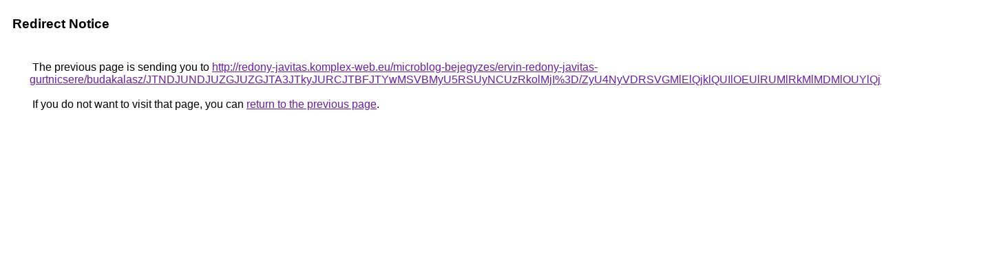

--- FILE ---
content_type: text/html; charset=UTF-8
request_url: https://maps.google.co.ck/url?q=http%3A%2F%2Fredony-javitas.komplex-web.eu%2Fmicroblog-bejegyzes%2Fervin-redony-javitas-gurtnicsere%2Fbudakalasz%2FJTNDJUNDJUZGJUZGJTA3JTkyJURCJTBFJTYwMSVBMyU5RSUyNCUzRkolMjI%253D%2FZyU4NyVDRSVGMlElQjklQUIlOEUlRUMlRkMlMDMlOUYlQjVUZiUxQQ%253D%253D%2F
body_size: 549
content:
<html lang="en"><head><meta http-equiv="Content-Type" content="text/html; charset=UTF-8"><title>Redirect Notice</title><style>body,div,a{font-family:Roboto,Arial,sans-serif}body{background-color:var(--xhUGwc);margin-top:3px}div{color:var(--YLNNHc)}a:link{color:#681da8}a:visited{color:#681da8}a:active{color:#ea4335}div.mymGo{border-top:1px solid var(--gS5jXb);border-bottom:1px solid var(--gS5jXb);background:var(--aYn2S);margin-top:1em;width:100%}div.aXgaGb{padding:0.5em 0;margin-left:10px}div.fTk7vd{margin-left:35px;margin-top:35px}</style></head><body><div class="mymGo"><div class="aXgaGb"><font style="font-size:larger"><b>Redirect Notice</b></font></div></div><div class="fTk7vd">&nbsp;The previous page is sending you to <a href="http://redony-javitas.komplex-web.eu/microblog-bejegyzes/ervin-redony-javitas-gurtnicsere/budakalasz/JTNDJUNDJUZGJUZGJTA3JTkyJURCJTBFJTYwMSVBMyU5RSUyNCUzRkolMjI%3D/ZyU4NyVDRSVGMlElQjklQUIlOEUlRUMlRkMlMDMlOUYlQjVUZiUxQQ%3D%3D/">http://redony-javitas.komplex-web.eu/microblog-bejegyzes/ervin-redony-javitas-gurtnicsere/budakalasz/JTNDJUNDJUZGJUZGJTA3JTkyJURCJTBFJTYwMSVBMyU5RSUyNCUzRkolMjI%3D/ZyU4NyVDRSVGMlElQjklQUIlOEUlRUMlRkMlMDMlOUYlQjVUZiUxQQ%3D%3D/</a>.<br><br>&nbsp;If you do not want to visit that page, you can <a href="#" id="tsuid_qIAfad6sNOWnptQPjeqaqQE_1">return to the previous page</a>.<script nonce="9YiffDpgGb8NLVWoyhrUWA">(function(){var id='tsuid_qIAfad6sNOWnptQPjeqaqQE_1';(function(){document.getElementById(id).onclick=function(){window.history.back();return!1};}).call(this);})();(function(){var id='tsuid_qIAfad6sNOWnptQPjeqaqQE_1';var ct='originlink';var oi='unauthorizedredirect';(function(){document.getElementById(id).onmousedown=function(){var b=document&&document.referrer,a="encodeURIComponent"in window?encodeURIComponent:escape,c="";b&&(c=a(b));(new Image).src="/url?sa=T&url="+c+"&oi="+a(oi)+"&ct="+a(ct);return!1};}).call(this);})();</script><br><br><br></div></body></html>